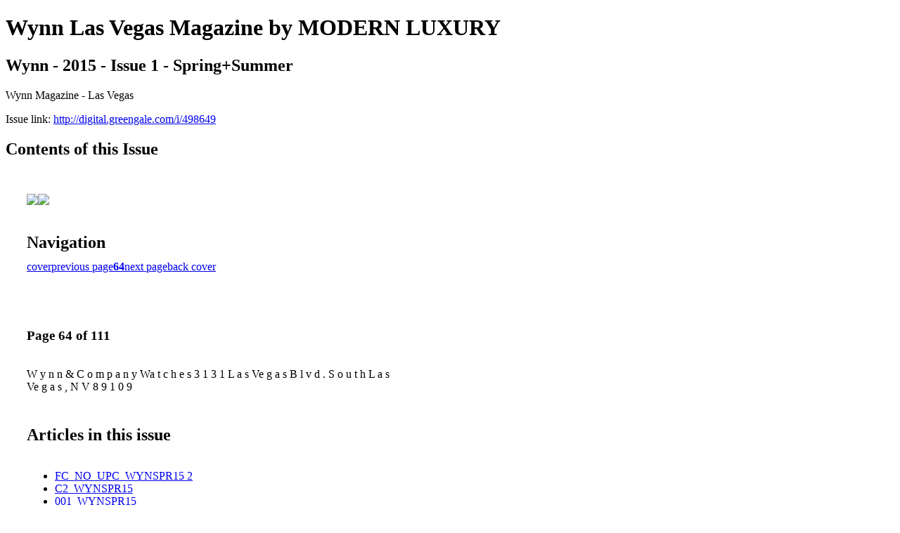

--- FILE ---
content_type: text/html; charset=UTF-8
request_url: http://digital.greengale.com/i/498649-wynn-2015-issue-1-spring-summer/64
body_size: 16509
content:
<!DOCTYPE html PUBLIC "-//W3C//DTD XHTML 1.0 Transitional//EN" "http://www.w3.org/TR/xhtml1/DTD/xhtml1-transitional.dtd">

<html xmlns="http://www.w3.org/1999/xhtml" xml:lang="en" lang="en" xmlns:og="http://ogp.me/ns#" xmlns:fb="https://www.facebook.com/2008/fbml">
    	<head>
                    <link rel="icon" href="" type="image/x-icon"/>
            		<meta charset="utf-8">
				<meta name="description" content="Wynn Magazine - Las Vegas" />
		<meta name="keywords" content="Wynn Magazine, Las Vegas" />
		
		
		<title>Wynn Las Vegas Magazine by MODERN LUXURY - Wynn - 2015 - Issue 1 - Spring+Summer</title>
		
		<meta itemprop="image" content="https://content.cdntwrk.com/files/aT00OTg2NDkmcD02NCZ2PTMmY21kPXYmc2lnPTZmNGE2MjUwZDI3YzdkMDlkM2I1ZDhmZTEwYmQzMjFl/-w-450-80.jpg"><meta property="og:image" content="https://content.cdntwrk.com/files/aT00OTg2NDkmcD02NCZ2PTMmY21kPXYmc2lnPTZmNGE2MjUwZDI3YzdkMDlkM2I1ZDhmZTEwYmQzMjFl/-w-450-80.jpg"/><meta itemprop="image" content="https://content.cdntwrk.com/files/aT00OTg2NDkmcD02MyZ2PTMmY21kPXYmc2lnPWE4OGQ2MzUwMjc4YjNjMDA2ZTllYjc2NDRkZDlmYTY5/-w-450-80.jpg"><meta property="og:image" content="https://content.cdntwrk.com/files/aT00OTg2NDkmcD02MyZ2PTMmY21kPXYmc2lnPWE4OGQ2MzUwMjc4YjNjMDA2ZTllYjc2NDRkZDlmYTY5/-w-450-80.jpg"/>	</head>

	<body>
	    <h1>Wynn Las Vegas Magazine by MODERN LUXURY</h1>
<h2>Wynn - 2015 - Issue 1 - Spring+Summer</h2>

<p>Wynn Magazine - Las Vegas</p>
<p>Issue link: <a href="http://digital.greengale.com/i/498649">http://digital.greengale.com/i/498649</a></p>

<h2>Contents of this Issue</h2>
<div style='float:left;clear:none;margin:30px;width:960px;'><div class='issue-img-wrapper'><img id='issue-img-1' src='https://content.cdntwrk.com/files/aT00OTg2NDkmcD02MyZ2PTMmY21kPXYmc2lnPWE4OGQ2MzUwMjc4YjNjMDA2ZTllYjc2NDRkZDlmYTY5/-w-450-80.jpg'/><img id='issue-img-2' src='https://content.cdntwrk.com/files/aT00OTg2NDkmcD02NCZ2PTMmY21kPXYmc2lnPTZmNGE2MjUwZDI3YzdkMDlkM2I1ZDhmZTEwYmQzMjFl/-w-450-80.jpg'/></div><h2 style="clear:both;padding-top:20px;margin-bottom:12px;text-align:left">Navigation</h2><div class='btn-group' id='navigation'><a class="btn" title="Wynn Las Vegas Magazine by MODERN LUXURY - Wynn - 2015 - Issue 1 - Spring+Summer page 0 " href="http://digital.greengale.com/i/498649">cover</a><a rel="prev" class="btn" title="Wynn Las Vegas Magazine by MODERN LUXURY - Wynn - 2015 - Issue 1 - Spring+Summer page 63" href="http://digital.greengale.com/i/498649/63">previous page</a><a class='btn active' href='#'><strong>64</strong></a><a rel="next" class="btn" title="Wynn Las Vegas Magazine by MODERN LUXURY - Wynn - 2015 - Issue 1 - Spring+Summer page 65" href="http://digital.greengale.com/i/498649/65">next page</a><a class="btn" title="Wynn Las Vegas Magazine by MODERN LUXURY - Wynn - 2015 - Issue 1 - Spring+Summer page 111" href="http://digital.greengale.com/i/498649/111">back cover</a></div></div><div style='float:left;clear:none;text-align:left;margin:30px;width:550px'><h3> Page 64 of 111</h3><p><div style="max-height:300px;overflow-x:hidden;margin-bottom:30px;padding-right:20px;"><p>W y n n & C o m p a n y Wa t c h e s
3 1 3 1 L a s Ve g a s B l v d . S o u t h
L a s Ve g a s , N V 8 9 1 0 9</p></div><h2>Articles in this issue</h2><div style="max-height:200px;overflow-x:hidden;margin-bottom:30px;padding-right:20px;"><ul class='nav'>		<li><a href="http://digital.greengale.com/i/498649/0" title="Read article: FC_NO_UPC_WYNSPR15 2">FC_NO_UPC_WYNSPR15 2</a></li>
			<li><a href="http://digital.greengale.com/i/498649/1" title="Read article: C2_WYNSPR15">C2_WYNSPR15</a></li>
			<li><a href="http://digital.greengale.com/i/498649/2" title="Read article: 001_WYNSPR15">001_WYNSPR15</a></li>
			<li><a href="http://digital.greengale.com/i/498649/3" title="Read article: 002_WYNSPR15">002_WYNSPR15</a></li>
			<li><a href="http://digital.greengale.com/i/498649/4" title="Read article: 003_WYNSPR15">003_WYNSPR15</a></li>
			<li><a href="http://digital.greengale.com/i/498649/5" title="Read article: 004_WYNSPR15">004_WYNSPR15</a></li>
			<li><a href="http://digital.greengale.com/i/498649/6" title="Read article: 005_WYNSPR15">005_WYNSPR15</a></li>
			<li><a href="http://digital.greengale.com/i/498649/7" title="Read article: 006_WYNSPR15">006_WYNSPR15</a></li>
			<li><a href="http://digital.greengale.com/i/498649/8" title="Read article: 007_WYNSPR15">007_WYNSPR15</a></li>
			<li><a href="http://digital.greengale.com/i/498649/9" title="Read article: 008_WYNSPR15">008_WYNSPR15</a></li>
			<li><a href="http://digital.greengale.com/i/498649/10" title="Read article: 009_WYNSPR15">009_WYNSPR15</a></li>
			<li><a href="http://digital.greengale.com/i/498649/11" title="Read article: 010_WYNSPR15">010_WYNSPR15</a></li>
			<li><a href="http://digital.greengale.com/i/498649/12" title="Read article: 011_WYNSPR15">011_WYNSPR15</a></li>
			<li><a href="http://digital.greengale.com/i/498649/13" title="Read article: 012_WYNSPR15">012_WYNSPR15</a></li>
			<li><a href="http://digital.greengale.com/i/498649/14" title="Read article: 013_WYNSPR15">013_WYNSPR15</a></li>
			<li><a href="http://digital.greengale.com/i/498649/15" title="Read article: 014_WYNSPR15">014_WYNSPR15</a></li>
			<li><a href="http://digital.greengale.com/i/498649/16" title="Read article: 015_WYNSPR15">015_WYNSPR15</a></li>
			<li><a href="http://digital.greengale.com/i/498649/17" title="Read article: 016_WYNSPR15">016_WYNSPR15</a></li>
			<li><a href="http://digital.greengale.com/i/498649/18" title="Read article: 017_WYNSPR15">017_WYNSPR15</a></li>
			<li><a href="http://digital.greengale.com/i/498649/19" title="Read article: 018_WYNSPR15">018_WYNSPR15</a></li>
			<li><a href="http://digital.greengale.com/i/498649/20" title="Read article: 019_WYNSPR15">019_WYNSPR15</a></li>
			<li><a href="http://digital.greengale.com/i/498649/21" title="Read article: 020_WYNSPR15">020_WYNSPR15</a></li>
			<li><a href="http://digital.greengale.com/i/498649/22" title="Read article: 021_WYNSPR15">021_WYNSPR15</a></li>
			<li><a href="http://digital.greengale.com/i/498649/23" title="Read article: 022_WYNSPR15">022_WYNSPR15</a></li>
			<li><a href="http://digital.greengale.com/i/498649/24" title="Read article: 023_WYNSPR15">023_WYNSPR15</a></li>
			<li><a href="http://digital.greengale.com/i/498649/25" title="Read article: 024_WYNSPR15">024_WYNSPR15</a></li>
			<li><a href="http://digital.greengale.com/i/498649/26" title="Read article: 025_WYNSPR15">025_WYNSPR15</a></li>
			<li><a href="http://digital.greengale.com/i/498649/27" title="Read article: 026_WYNSPR15">026_WYNSPR15</a></li>
			<li><a href="http://digital.greengale.com/i/498649/28" title="Read article: 027_WYNSPR15">027_WYNSPR15</a></li>
			<li><a href="http://digital.greengale.com/i/498649/29" title="Read article: 028_WYNSPR15_V3">028_WYNSPR15_V3</a></li>
			<li><a href="http://digital.greengale.com/i/498649/30" title="Read article: 029_WYNSPR15">029_WYNSPR15</a></li>
			<li><a href="http://digital.greengale.com/i/498649/31" title="Read article: 030_WYNSPR15">030_WYNSPR15</a></li>
			<li><a href="http://digital.greengale.com/i/498649/32" title="Read article: 031_WYNSPR15">031_WYNSPR15</a></li>
			<li><a href="http://digital.greengale.com/i/498649/33" title="Read article: 032_WYNSPR15">032_WYNSPR15</a></li>
			<li><a href="http://digital.greengale.com/i/498649/34" title="Read article: 033_WYNSPR15">033_WYNSPR15</a></li>
			<li><a href="http://digital.greengale.com/i/498649/35" title="Read article: 034_WYNSPR15">034_WYNSPR15</a></li>
			<li><a href="http://digital.greengale.com/i/498649/36" title="Read article: 035_WYNSPR15">035_WYNSPR15</a></li>
			<li><a href="http://digital.greengale.com/i/498649/37" title="Read article: 036_WYNSPR15">036_WYNSPR15</a></li>
			<li><a href="http://digital.greengale.com/i/498649/38" title="Read article: 037_WYNSPR15">037_WYNSPR15</a></li>
			<li><a href="http://digital.greengale.com/i/498649/39" title="Read article: 038_WYNSPR15">038_WYNSPR15</a></li>
			<li><a href="http://digital.greengale.com/i/498649/40" title="Read article: 039_WYNSPR15">039_WYNSPR15</a></li>
			<li><a href="http://digital.greengale.com/i/498649/41" title="Read article: 040_WYNSPR15">040_WYNSPR15</a></li>
			<li><a href="http://digital.greengale.com/i/498649/42" title="Read article: 041_WYNSPR15">041_WYNSPR15</a></li>
			<li><a href="http://digital.greengale.com/i/498649/43" title="Read article: 042_WYNSPR15">042_WYNSPR15</a></li>
			<li><a href="http://digital.greengale.com/i/498649/44" title="Read article: 043_WYNSPR15">043_WYNSPR15</a></li>
			<li><a href="http://digital.greengale.com/i/498649/45" title="Read article: 044_WYNSPR15">044_WYNSPR15</a></li>
			<li><a href="http://digital.greengale.com/i/498649/46" title="Read article: 045_WYNSPR15">045_WYNSPR15</a></li>
			<li><a href="http://digital.greengale.com/i/498649/47" title="Read article: 046_WYNSPR15">046_WYNSPR15</a></li>
			<li><a href="http://digital.greengale.com/i/498649/48" title="Read article: 047_WYNSPR15">047_WYNSPR15</a></li>
			<li><a href="http://digital.greengale.com/i/498649/49" title="Read article: 048_WYNSPR15">048_WYNSPR15</a></li>
			<li><a href="http://digital.greengale.com/i/498649/50" title="Read article: 049_WYNSPR15">049_WYNSPR15</a></li>
			<li><a href="http://digital.greengale.com/i/498649/51" title="Read article: 050_WYNSPR15">050_WYNSPR15</a></li>
			<li><a href="http://digital.greengale.com/i/498649/52" title="Read article: 051_WYNSPR15">051_WYNSPR15</a></li>
			<li><a href="http://digital.greengale.com/i/498649/53" title="Read article: 052_WYNSPR15">052_WYNSPR15</a></li>
			<li><a href="http://digital.greengale.com/i/498649/54" title="Read article: 053_WYNSPR15">053_WYNSPR15</a></li>
			<li><a href="http://digital.greengale.com/i/498649/55" title="Read article: 054_WYNSPR15">054_WYNSPR15</a></li>
			<li><a href="http://digital.greengale.com/i/498649/56" title="Read article: 055_WYNSPR15">055_WYNSPR15</a></li>
			<li><a href="http://digital.greengale.com/i/498649/57" title="Read article: 056_WYNSPR15">056_WYNSPR15</a></li>
			<li><a href="http://digital.greengale.com/i/498649/58" title="Read article: 057_WYNSPR15">057_WYNSPR15</a></li>
			<li><a href="http://digital.greengale.com/i/498649/59" title="Read article: 058_WYNSPR15">058_WYNSPR15</a></li>
			<li><a href="http://digital.greengale.com/i/498649/60" title="Read article: 059_WYNSPR15">059_WYNSPR15</a></li>
			<li><a href="http://digital.greengale.com/i/498649/61" title="Read article: 060_WYNSPR15">060_WYNSPR15</a></li>
			<li><a href="http://digital.greengale.com/i/498649/62" title="Read article: 061_WYNSPR15">061_WYNSPR15</a></li>
			<li><a href="http://digital.greengale.com/i/498649/63" title="Read article: 062_WYNSPR15">062_WYNSPR15</a></li>
			<li><a href="http://digital.greengale.com/i/498649/64" title="Read article: 063_WYNSPR15">063_WYNSPR15</a></li>
			<li><a href="http://digital.greengale.com/i/498649/65" title="Read article: 064_WYNSPR15">064_WYNSPR15</a></li>
			<li><a href="http://digital.greengale.com/i/498649/66" title="Read article: 065_WYNSPR15">065_WYNSPR15</a></li>
			<li><a href="http://digital.greengale.com/i/498649/67" title="Read article: 066_WYNSPR15">066_WYNSPR15</a></li>
			<li><a href="http://digital.greengale.com/i/498649/68" title="Read article: 067_WYNSPR15">067_WYNSPR15</a></li>
			<li><a href="http://digital.greengale.com/i/498649/69" title="Read article: 068_WYNSPR15">068_WYNSPR15</a></li>
			<li><a href="http://digital.greengale.com/i/498649/70" title="Read article: 069_WYNSPR15">069_WYNSPR15</a></li>
			<li><a href="http://digital.greengale.com/i/498649/71" title="Read article: 070_WYNSPR15">070_WYNSPR15</a></li>
			<li><a href="http://digital.greengale.com/i/498649/72" title="Read article: 071_WYNSPR15">071_WYNSPR15</a></li>
			<li><a href="http://digital.greengale.com/i/498649/73" title="Read article: 072_WYNSPR15">072_WYNSPR15</a></li>
			<li><a href="http://digital.greengale.com/i/498649/74" title="Read article: 073_WYNSPR15">073_WYNSPR15</a></li>
			<li><a href="http://digital.greengale.com/i/498649/75" title="Read article: 074_WYNSPR15">074_WYNSPR15</a></li>
			<li><a href="http://digital.greengale.com/i/498649/76" title="Read article: 075_WYNSPR15">075_WYNSPR15</a></li>
			<li><a href="http://digital.greengale.com/i/498649/77" title="Read article: 076_WYNSPR15">076_WYNSPR15</a></li>
			<li><a href="http://digital.greengale.com/i/498649/78" title="Read article: 077_WYNSPR15">077_WYNSPR15</a></li>
			<li><a href="http://digital.greengale.com/i/498649/79" title="Read article: 078_WYNSPR15">078_WYNSPR15</a></li>
			<li><a href="http://digital.greengale.com/i/498649/80" title="Read article: 079_WYNSPR15">079_WYNSPR15</a></li>
			<li><a href="http://digital.greengale.com/i/498649/81" title="Read article: 080_WYNSPR15">080_WYNSPR15</a></li>
			<li><a href="http://digital.greengale.com/i/498649/82" title="Read article: 081_WYNSPR15">081_WYNSPR15</a></li>
			<li><a href="http://digital.greengale.com/i/498649/83" title="Read article: 082_WYNSPR15">082_WYNSPR15</a></li>
			<li><a href="http://digital.greengale.com/i/498649/84" title="Read article: 083_WYNSPR15">083_WYNSPR15</a></li>
			<li><a href="http://digital.greengale.com/i/498649/85" title="Read article: 084_WYNSPR15">084_WYNSPR15</a></li>
			<li><a href="http://digital.greengale.com/i/498649/86" title="Read article: 085_WYNSPR15">085_WYNSPR15</a></li>
			<li><a href="http://digital.greengale.com/i/498649/87" title="Read article: 086_WYNSPR15">086_WYNSPR15</a></li>
			<li><a href="http://digital.greengale.com/i/498649/88" title="Read article: 087_WYNSPR15">087_WYNSPR15</a></li>
			<li><a href="http://digital.greengale.com/i/498649/89" title="Read article: 088_WYNSPR15">088_WYNSPR15</a></li>
			<li><a href="http://digital.greengale.com/i/498649/90" title="Read article: 089_WYNSPR15">089_WYNSPR15</a></li>
			<li><a href="http://digital.greengale.com/i/498649/91" title="Read article: 090_WYNSPR15">090_WYNSPR15</a></li>
			<li><a href="http://digital.greengale.com/i/498649/92" title="Read article: 091_WYNSPR15">091_WYNSPR15</a></li>
			<li><a href="http://digital.greengale.com/i/498649/93" title="Read article: 092_WYNSPR15">092_WYNSPR15</a></li>
			<li><a href="http://digital.greengale.com/i/498649/94" title="Read article: 093_WYNSPR15">093_WYNSPR15</a></li>
			<li><a href="http://digital.greengale.com/i/498649/95" title="Read article: 094_WYNSPR15">094_WYNSPR15</a></li>
			<li><a href="http://digital.greengale.com/i/498649/96" title="Read article: 095_WYNSPR15">095_WYNSPR15</a></li>
			<li><a href="http://digital.greengale.com/i/498649/97" title="Read article: 096_WYNSPR15">096_WYNSPR15</a></li>
			<li><a href="http://digital.greengale.com/i/498649/98" title="Read article: 097_WYNSPR15">097_WYNSPR15</a></li>
			<li><a href="http://digital.greengale.com/i/498649/99" title="Read article: 098_WYNSPR15">098_WYNSPR15</a></li>
			<li><a href="http://digital.greengale.com/i/498649/100" title="Read article: 099_WYNSPR15">099_WYNSPR15</a></li>
			<li><a href="http://digital.greengale.com/i/498649/101" title="Read article: 100_WYNSPR15">100_WYNSPR15</a></li>
			<li><a href="http://digital.greengale.com/i/498649/102" title="Read article: 101_WYNSPR15">101_WYNSPR15</a></li>
			<li><a href="http://digital.greengale.com/i/498649/103" title="Read article: 102_WYNSPR15">102_WYNSPR15</a></li>
			<li><a href="http://digital.greengale.com/i/498649/104" title="Read article: 103_WYNSPR15">103_WYNSPR15</a></li>
			<li><a href="http://digital.greengale.com/i/498649/105" title="Read article: 104_WYNSPR15">104_WYNSPR15</a></li>
			<li><a href="http://digital.greengale.com/i/498649/106" title="Read article: 105_WYNSPR15">105_WYNSPR15</a></li>
			<li><a href="http://digital.greengale.com/i/498649/107" title="Read article: 106_WYNSPR15">106_WYNSPR15</a></li>
			<li><a href="http://digital.greengale.com/i/498649/108" title="Read article: 107_WYNSPR15">107_WYNSPR15</a></li>
			<li><a href="http://digital.greengale.com/i/498649/109" title="Read article: 108_WYNSPR15">108_WYNSPR15</a></li>
			<li><a href="http://digital.greengale.com/i/498649/110" title="Read article: C3_WYNSPR15">C3_WYNSPR15</a></li>
			<li><a href="http://digital.greengale.com/i/498649/111" title="Read article: C4_WYNSPR15">C4_WYNSPR15</a></li>
	</ul></div><h2>Archives of this issue</h2><a href='http://digital.greengale.com/read/archives/i/10802/498649'>view archives of Wynn Las Vegas Magazine by MODERN LUXURY - Wynn - 2015 - Issue 1 - Spring+Summer</a></div><div class='clr'></div>	</body>
</html>
